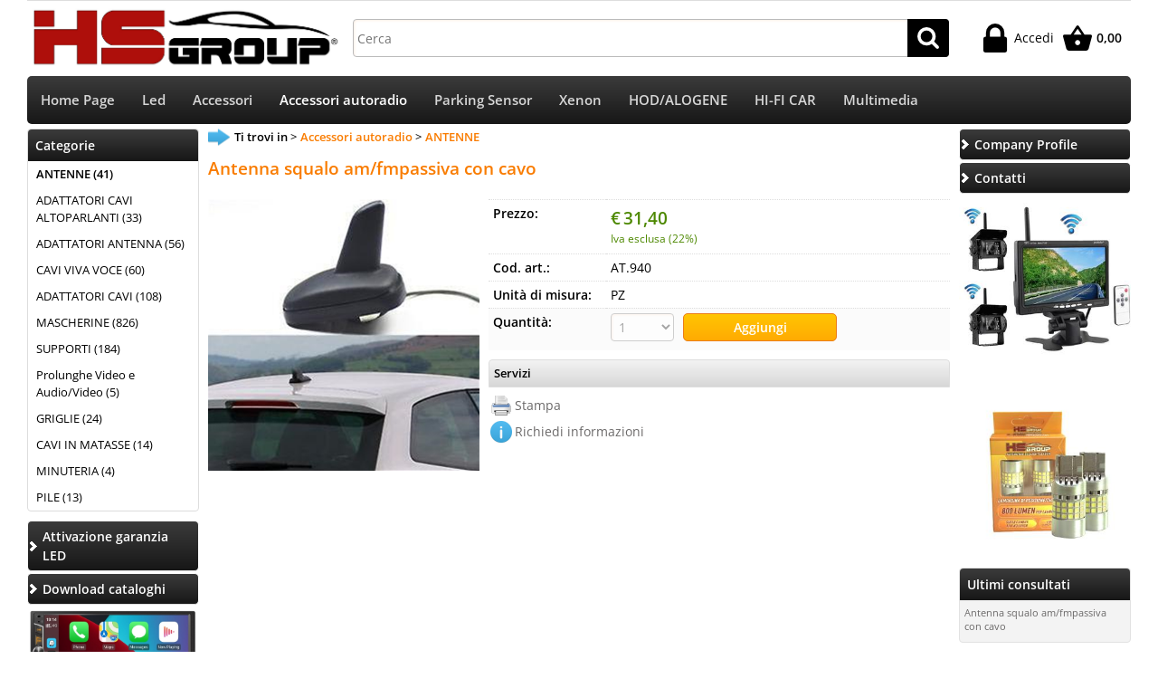

--- FILE ---
content_type: text/html; Charset=iso-8859-1
request_url: https://www.happysoundgroup.com/it/accessori-autoradio/antenne/antenna-squalo-am-fmpassiva-con-cavo.1.8.9.gp.844.uw
body_size: 44882
content:
<!DOCTYPE html>
<html lang="it">
<head>
<meta charset="iso-8859-1">
<meta http-equiv="content-type" content="text/html; charset=iso-8859-1">
<base href="https://www.happysoundgroup.com/" />
<script type="text/javascript" id="rdy_bKXk7evk">
	//<![CDATA[
	window.onerror = function(message, url, lineNumber,columnNumber,oError) {oError = oError||{};var aStack = (oError.stack||"").split("\n");var aConsole = [];aConsole.push(message);for(var sY=0;sY<aStack.length;sY++){if(aStack[sY]){aConsole.push(aStack[sY].replace(/@/g,"\t"));}}console.log("ERROR:");console.log(aConsole.join("\n"));console.log("------------------------------------");return true;};
	//]]>
</script>


<link  href="scripts/jquery.js" rel="preload" type="text/javascript" as="script" />
<link  href="scripts/readyprolibrary.min120.js?lang=it" rel="preload" type="text/javascript" as="script" />
<link  href="/readycontent/images/Logo_HS.jpg" rel="preload" as="image" />
<link  href="ReadySkins/wonder/profile_1_20250829093518.css" rel="preload" type="text/css" as="style" />
<title>Happy Sound: Accessori autoradio > ANTENNE >  - Antenna squalo am/fmpassiva con cavo</title>
<meta http-equiv="imagetoolbar" content="no" />
<meta name="generator" content="Ready Pro Ecommerce" />
<meta name="content-language" content="it" />
<link rel="icon" type="image/x-icon" href="data:," />
<meta content="ANTENNE, Antenna squalo am/fmpassiva con cavo" name="keywords" />
<meta content="Accessori autoradio, ANTENNE, Antenna squalo am/fmpassiva con cavo, " name="description" />
<meta content="width=device-width, minimum-scale=1.0, maximum-scale=5.0, initial-scale=1.0" name="viewport" />
<meta content="yes" name="apple-mobile-web-app-capable" />
<meta content="yes" name="mobile-web-app-capable" />
<link  href="https://www.happysoundgroup.com/it/accessori-autoradio/antenne/antenna-squalo-am-fmpassiva-con-cavo.1.8.9.gp.844.uw" rel="canonical" />
<meta property="og:title" content="Happy Sound: Accessori autoradio > ANTENNE >  - Antenna squalo am/fmpassiva con cavo" />
<meta property="og:type" content="product" />
<meta content="Accessori autoradio, ANTENNE, Antenna squalo am/fmpassiva con cavo, " property="og:description" />
<meta property="og:url" content="https://www.happysoundgroup.com/it/accessori-autoradio/antenne/antenna-squalo-am-fmpassiva-con-cavo.1.8.9.gp.844.uw" />
<meta property="og:image" content="https://www.happysoundgroup.com/files/happysound_Files/Foto/7291_1.PNG" />
<link  href="https://www.happysoundgroup.com/files/happysound_Files/Foto/7291_1.PNG" rel="image_src" />
<link  href="ReadySkins/slick/slick1.css" rel="stylesheet" type="text/css" />
<link  href="ReadySkins/slick/slick-theme1.css" rel="stylesheet" type="text/css" />
<!-- SKIN Predefinita (EVO Nero) -->
<link  href="ReadySkins/wonder/profile_1_20250829093518.css" rel="stylesheet" type="text/css" />
<!-- Custom CSS -->
<style type="text/css">
#colSx,#colDx,#colMid{display:table-cell;vertical-align:top;}#mainTable{display:table;}
</style>
<script type="text/javascript" id="rdy_rpg8fpxn">
//<![CDATA[
var template_var_bShowMobileVersion=false;
var template_var_skinFolder='ReadySkins/wonder/img/';
var template_var_ajaxCall_page='ajaxRequests.asp';
var template_var_upload_files_page='uploadFiles.asp';
var template_var_renew_session_page='';
var template_var_send_order_page='default.asp?cmd=sendOrder';
var template_var_order_incomplete_btn_ko='Annulla';
var template_var_order_incomplete_btn_ok='Procedi con l\'acquisto';
var template_var_order_incomplete_message='<p>Spedizione in porto franco con addebito in fattura</p>';
var readypro_data = {cookiesAccepted:1,cookiesMarketingAccepted:1,cookiesStatisticsAccepted:1,webSiteCharset:'iso-8859-1'};
//]]>
</script>
<script src="scripts/jquery.js" type="text/javascript" id="rdy_scriptsjqueryjs"></script>
<script src="scripts/readyprolibrary.min120.js?lang=it" type="text/javascript" id="rdy_scriptsreadyprolibrarymin120jslangit" defer="defer"></script>
<script src="scripts/select2/dist/js/i18n/it.js" type="text/javascript" id="rdy_scriptsselect2distjsi18nitjs" defer="defer"></script>
<script src="scripts/slick/slick1.js" type="text/javascript" id="rdy_scriptsslickslick1js" defer="defer"></script>
</head>
<body id="body_getProd" class="body_lang_it webAreaID_8">

<div id="r_left_menu"><div class="r_left_menu_loader"></div><div class="r_left_menu_container"><div class="r_left_menu_container_scroll"><ul><li class="btn_left_close btn"><span>Chiudi</span></li></ul><div class="r_left_menu_areas"><ul>
<li id="r_webArea_8" class="current">
<a href="it/accessori-autoradio.1.8.uw" title="Accessori autoradio" class="selectedButt" target="_self" data-text="Accessori autoradio">Accessori autoradio</a>
<div class="r_left_menu_categories"><ul><!--catTreeSTART9--><li class="li-item"><a href="it/accessori-autoradio/antenne/products.1.8.9.sp.uw" id="r_catnode_9" data-id="9" data-params="cmd=searchProd&idA=8&idC=9" data-page="standard">ANTENNE (41)</a></li><!--catTreeEND9--><!--catTreeSTART132--><li class="li-item"><a href="it/accessori-autoradio/adattatori-cavi-altoparlanti/products.1.8.132.sp.uw" id="r_catnode_132" data-id="132" data-params="cmd=searchProd&idA=8&idC=132" data-page="standard">ADATTATORI CAVI ALTOPARLANTI (33)</a></li><!--catTreeEND132--><!--catTreeSTART10--><li class="li-item"><a href="it/accessori-autoradio/adattatori-antenna/products.1.8.10.sp.uw" id="r_catnode_10" data-id="10" data-params="cmd=searchProd&idA=8&idC=10" data-page="standard">ADATTATORI ANTENNA (56)</a></li><!--catTreeEND10--><!--catTreeSTART12--><li class="li-item"><a href="it/accessori-autoradio/cavi-viva-voce/products.1.8.12.sp.uw" id="r_catnode_12" data-id="12" data-params="cmd=searchProd&idA=8&idC=12" data-page="standard">CAVI VIVA VOCE (60)</a></li><!--catTreeEND12--><!--catTreeSTART8--><li class="li-item"><a href="it/accessori-autoradio/adattatori-cavi/products.1.8.8.sp.uw" id="r_catnode_8" data-id="8" data-params="cmd=searchProd&idA=8&idC=8" data-page="standard">ADATTATORI CAVI (108)</a></li><!--catTreeEND8--><!--catTreeSTART6--><li class="li-item"><a href="it/accessori-autoradio/mascherine/products.1.8.6.sp.uw" id="r_catnode_6" data-id="6" data-params="cmd=searchProd&idA=8&idC=6" data-page="standard">MASCHERINE (826)</a></li><!--catTreeEND6--><!--catTreeSTART7--><li class="li-item"><a href="it/accessori-autoradio/supporti/products.1.8.7.sp.uw" id="r_catnode_7" data-id="7" data-params="cmd=searchProd&idA=8&idC=7" data-page="standard">SUPPORTI (184)</a></li><!--catTreeEND7--><!--catTreeSTART24--><li class="li-item"><a href="it/accessori-autoradio/prolunghe-video-e-audio-video/products.1.8.24.sp.uw" id="r_catnode_24" data-id="24" data-params="cmd=searchProd&idA=8&idC=24" data-page="standard">Prolunghe Video e Audio/Video (5)</a></li><!--catTreeEND24--><!--catTreeSTART25--><li class="li-item"><a href="it/accessori-autoradio/griglie/products.1.8.25.sp.uw" id="r_catnode_25" data-id="25" data-params="cmd=searchProd&idA=8&idC=25" data-page="standard">GRIGLIE (24)</a></li><!--catTreeEND25--><!--catTreeSTART22--><li class="li-item"><a href="it/accessori-autoradio/cavi-in-matasse/products.1.8.22.sp.uw" id="r_catnode_22" data-id="22" data-params="cmd=searchProd&idA=8&idC=22" data-page="standard">CAVI IN MATASSE (14)</a></li><!--catTreeEND22--><!--catTreeSTART11--><li class="li-item"><a href="it/accessori-autoradio/minuteria/products.1.8.11.sp.uw" id="r_catnode_11" data-id="11" data-params="cmd=searchProd&idA=8&idC=11" data-page="standard">MINUTERIA (4)</a></li><!--catTreeEND11--><!--catTreeSTART29--><li class="li-item"><a href="it/accessori-autoradio/pile/products.1.8.29.sp.uw" id="r_catnode_29" data-id="29" data-params="cmd=searchProd&idA=8&idC=29" data-page="standard">PILE (13)</a></li><!--catTreeEND29--></ul></div>
</li><li id="r_webArea_1">
<a href="https://www.happysoundgroup.com/" title="Home Page" target="_self" data-text="Home Page">Home Page</a>
<!-- INNERHTML_AREA_1 -->
</li><li id="r_webArea_3">
<a href="it/led.1.3.uw" title="Led" target="_self" data-text="Led">Led</a>
<!-- INNERHTML_AREA_3 -->
</li><li id="r_webArea_13">
<a href="it/accessori.1.13.uw" title="Accessori" target="_self" data-text="Accessori">Accessori</a>
<!-- INNERHTML_AREA_13 -->
</li><li id="r_webArea_10">
<a href="it/parking-sensor.1.10.uw" title="Parking Sensor" target="_self" data-text="Parking Sensor">Parking Sensor</a>
<!-- INNERHTML_AREA_10 -->
</li><li id="r_webArea_9">
<a href="it/xenon.1.9.uw" title="Xenon" target="_self" data-text="Xenon">Xenon</a>
<!-- INNERHTML_AREA_9 -->
</li><li id="r_webArea_17">
<a href="it/hod-alogene.1.17.uw" title="HOD/ALOGENE" target="_self" data-text="HOD/ALOGENE">HOD/ALOGENE</a>
<!-- INNERHTML_AREA_17 -->
</li><li id="r_webArea_14">
<a href="it/hi-fi-car.1.14.uw" title="HI-FI CAR" target="_self" data-text="HI-FI CAR">HI-FI CAR</a>
<!-- INNERHTML_AREA_14 -->
</li><li id="r_webArea_16">
<a href="it/multimedia.1.16.uw" title="Multimedia" target="_self" data-text="Multimedia">Multimedia</a>
<!-- INNERHTML_AREA_16 -->
</li>
</ul>
</div><div class="r_left_menu_pages"><ul><li id="r_webPage_2"><a href="Attivazione-garanzia-LED">Attivazione garanzia LED</a></li><li id="r_webPage_1"><a href="cataloghi">Download cataloghi</a></li></ul></div></div></div></div>
<div id="header_responsive"><div id="head"><div id="header_top_bar_wrapper"><ul class="header_top_bar"><li id="top_text"></li></ul></div><div id="top_buttons_wrapper"><ul class="top_buttons"><li id="top_menu_button" class="btn_menu butt"><a href="#"><span>&nbsp;</span></a></li><li class="box_logo"><a href="https://www.happysoundgroup.com/"><img src="/readycontent/images/Logo_HS.jpg" fetchpriority="high" id="logo" alt="HappySound Group" border="0" /></a></li><li class="box_search"><form action="default.asp" id="top_search" class="headForm"><div class="box_text_search"><input type="text" placeholder="Cerca" class="txt_search" name="cmdString" autocomplete="off" value="" /><input type="submit" value="ok" class="btn_search responsive_butt" /></div><input type="button" value="ok" name="main_butt" class="btn_search main_butt" /><input type="hidden" name="cmd" value="searchProd" /><input type="hidden" name="bFormSearch" value="1" /></form></li><li id="top_login_button" class="btn_login butt"><a href="default.asp?cmd=loginAndRegister" rel="nofollow"><span>Accedi</span></a><div id="top_login" class="popup"><div class="loginAndRegister" id="loginAndRegisterTop"><div style="width:auto;float:none;" id="existentUserBoxTop" class="existent_user_box"><div class="boxTitle"><span>Sono già registrato</span></div><p>Per completare l'ordine inserisci il nome utente e la password e poi clicca sul pulsante "Accedi"</p><form action="it/accessori-autoradio/antenne/antenna-squalo-am-fmpassiva-con-cavo.1.8.9.gp.844.uw" method="post"><fieldset><label><strong>E-mail:</strong><input type="text" name="uid" /></label><label><strong>Password:</strong><input type="password" name="pwd" onkeypress="showToggleViewPassword(this);" /></label><input type="checkbox" class="remember_input" name="bSaveCookie" /><label class="remember_label">Ricorda</label></fieldset><input value="Accedi" type="submit" name="cmdOK" class="butt1" /><a href="#" title="Inserire l'indirizzo email con il quale e' stata effettuata la registrazione per reimpostare la password" onclick="return showMessageInLightBox('&lt;div id=&quot;resetPwdRequest&quot;&gt;&lt;div class=&quot;boxTitle&quot;&gt;Hai perso la password?&lt;/div&gt;Per avviare la procedura di reset della password inserisci l\'indirizzo email con il quale ti sei registrato.&lt;form id=&quot;resetPwdRequestForm&quot; action=&quot;default.asp?cmd=resetPwdRequest&quot; method=&quot;post&quot; onsubmit=&quot;return checkResetPwdForm(this);&quot;&gt;&lt;label for=&quot;email&quot;&gt;E-mail&lt;/label&gt;&amp;nbsp;&lt;input type=&quot;text&quot; name=&quot;email&quot; /&gt;&amp;nbsp;&lt;input type=&quot;submit&quot; name=&quot;cmd_OK&quot; value=&quot;Vai&quot; class=&quot;butt1&quot; id=&quot;resetPwdRequestButt&quot; /&gt;&lt;/form&gt;&lt;/div&gt;');">Hai perso la password?</a></form></div></div></div></li><li class="btn_cart butt" id="top_cart_button"><a href="default.asp?cmd=showCart" rel="nofollow"><span>0,00</span></a></li></ul></div></div></div>
<div id="menu"><ul>
<li id="webArea_1">
<a href="https://www.happysoundgroup.com/" title="Home Page" target="_self" data-text="Home Page">Home Page</a>
</li><li id="webArea_3">
<a href="it/led.1.3.uw" title="Led" target="_self" data-text="Led">Led</a>
</li><li id="webArea_13">
<a href="it/accessori.1.13.uw" title="Accessori" target="_self" data-text="Accessori">Accessori</a>
</li><li id="webArea_8" class="current">
<a href="it/accessori-autoradio.1.8.uw" title="Accessori autoradio" class="selectedButt" target="_self" data-text="Accessori autoradio">Accessori autoradio</a>
</li><li id="webArea_10">
<a href="it/parking-sensor.1.10.uw" title="Parking Sensor" target="_self" data-text="Parking Sensor">Parking Sensor</a>
</li><li id="webArea_9">
<a href="it/xenon.1.9.uw" title="Xenon" target="_self" data-text="Xenon">Xenon</a>
</li><li id="webArea_17">
<a href="it/hod-alogene.1.17.uw" title="HOD/ALOGENE" target="_self" data-text="HOD/ALOGENE">HOD/ALOGENE</a>
</li><li id="webArea_14">
<a href="it/hi-fi-car.1.14.uw" title="HI-FI CAR" target="_self" data-text="HI-FI CAR">HI-FI CAR</a>
</li><li id="webArea_16">
<a href="it/multimedia.1.16.uw" title="Multimedia" target="_self" data-text="Multimedia">Multimedia</a>
</li>
</ul>
</div>
<div id="mainTableContainer">
<div id="mainTable">
<div id="colSx"><div id="categories"><div id="categories_Title" class="boxTitle bkg2"><span>Categorie</span></div><ul><!--catTreeSTART9--><li class="li-item"><a href="it/accessori-autoradio/antenne/products.1.8.9.sp.uw" id="catnode_9" class="current" data-id="9" data-params="cmd=searchProd&idA=8&idC=9" data-page="standard">ANTENNE (41)</a></li><!--catTreeEND9--><!--catTreeSTART132--><li class="li-item"><a href="it/accessori-autoradio/adattatori-cavi-altoparlanti/products.1.8.132.sp.uw" id="catnode_132" data-id="132" data-params="cmd=searchProd&idA=8&idC=132" data-page="standard">ADATTATORI CAVI ALTOPARLANTI (33)</a></li><!--catTreeEND132--><!--catTreeSTART10--><li class="li-item"><a href="it/accessori-autoradio/adattatori-antenna/products.1.8.10.sp.uw" id="catnode_10" data-id="10" data-params="cmd=searchProd&idA=8&idC=10" data-page="standard">ADATTATORI ANTENNA (56)</a></li><!--catTreeEND10--><!--catTreeSTART12--><li class="li-item"><a href="it/accessori-autoradio/cavi-viva-voce/products.1.8.12.sp.uw" id="catnode_12" data-id="12" data-params="cmd=searchProd&idA=8&idC=12" data-page="standard">CAVI VIVA VOCE (60)</a></li><!--catTreeEND12--><!--catTreeSTART8--><li class="li-item"><a href="it/accessori-autoradio/adattatori-cavi/products.1.8.8.sp.uw" id="catnode_8" data-id="8" data-params="cmd=searchProd&idA=8&idC=8" data-page="standard">ADATTATORI CAVI (108)</a></li><!--catTreeEND8--><!--catTreeSTART6--><li class="li-item"><a href="it/accessori-autoradio/mascherine/products.1.8.6.sp.uw" id="catnode_6" data-id="6" data-params="cmd=searchProd&idA=8&idC=6" data-page="standard">MASCHERINE (826)</a></li><!--catTreeEND6--><!--catTreeSTART7--><li class="li-item"><a href="it/accessori-autoradio/supporti/products.1.8.7.sp.uw" id="catnode_7" data-id="7" data-params="cmd=searchProd&idA=8&idC=7" data-page="standard">SUPPORTI (184)</a></li><!--catTreeEND7--><!--catTreeSTART24--><li class="li-item"><a href="it/accessori-autoradio/prolunghe-video-e-audio-video/products.1.8.24.sp.uw" id="catnode_24" data-id="24" data-params="cmd=searchProd&idA=8&idC=24" data-page="standard">Prolunghe Video e Audio/Video (5)</a></li><!--catTreeEND24--><!--catTreeSTART25--><li class="li-item"><a href="it/accessori-autoradio/griglie/products.1.8.25.sp.uw" id="catnode_25" data-id="25" data-params="cmd=searchProd&idA=8&idC=25" data-page="standard">GRIGLIE (24)</a></li><!--catTreeEND25--><!--catTreeSTART22--><li class="li-item"><a href="it/accessori-autoradio/cavi-in-matasse/products.1.8.22.sp.uw" id="catnode_22" data-id="22" data-params="cmd=searchProd&idA=8&idC=22" data-page="standard">CAVI IN MATASSE (14)</a></li><!--catTreeEND22--><!--catTreeSTART11--><li class="li-item"><a href="it/accessori-autoradio/minuteria/products.1.8.11.sp.uw" id="catnode_11" data-id="11" data-params="cmd=searchProd&idA=8&idC=11" data-page="standard">MINUTERIA (4)</a></li><!--catTreeEND11--><!--catTreeSTART29--><li class="li-item"><a href="it/accessori-autoradio/pile/products.1.8.29.sp.uw" id="catnode_29" data-id="29" data-params="cmd=searchProd&idA=8&idC=29" data-page="standard">PILE (13)</a></li><!--catTreeEND29--></ul></div><a href="Attivazione-garanzia-LED" target="_self" title="Attivazione garanzia LED" id="personal_btn_WP_2" class="personalButt"><span>Attivazione garanzia LED</span></a><a href="cataloghi" target="_self" title="Download cataloghi" id="personal_btn_WP_1" class="personalButt"><span>Download cataloghi</span></a><div class="personalElement"><a href="https://www.happysoundgroup.com/it/hi-fi-car/autoradio/autoradio-2-din-7-hs-group-bt-usb-rds-dab.1.14.31.gp.4138.uw" target="_self" title=""><img src="files/happysound_Files/Foto/4138_15733.JPG" alt="" border="0" /></a></div><div class="personalElement"><a href="https://www.happysoundgroup.com/it/hi-fi-car/autoradio/autoradio-1-din-hs-group-sd-usb-mp3-usb-di-carica-bt-rds-frontalino-telecomando.1.14.31.gp.3786.uw" target="_self" title=""><img src="files/happysound_Files/Foto/3786_12640.JPG" alt="" border="0" /></a></div><div class="personalElement"><a href="https://www.happysoundgroup.com/it/kit-led-professionale-alta-luminosita-12-volt-h7-55-watt-reali-super-can-bus-18000-lumen.1.0.103.gp.4057.uw" target="_self" title=""><img src="files/happysound_Files/Foto/4057_14851.JPG" alt="" border="0" /></a></div><a href="default.asp?idA=8&cmd=pageSX&cmdID=6" target="_self" title="" id="personal_btn_SX_6" class="personalButt"><span>Autopromotec 2013</span></a><a href="default.asp?idA=8&cmd=pageSX&cmdID=7" target="_self" title="" id="personal_btn_SX_7" class="personalButt"><span>Autopromotec 2015</span></a></div>
<div id="colMid">
<noscript><div id="jsNotEnabledMessage"><img src="ReadySkins/wonder/img/alert_javascriptIsNotEnable.gif" border="0" alt="" /></div></noscript>
<div id="navBar"><div id="breadcrumbs"><strong>Ti trovi in</strong> <ul><li><a href="it/accessori-autoradio.1.8.uw" title="Accessori autoradio"><span>Accessori autoradio</span></a></li> <li><a href="it/accessori-autoradio/antenne/products.1.8.9.sp.uw" title="ANTENNE"><span>ANTENNE</span></a></li></ul></div></div><script type="application/ld+json">{"itemListElement":[{"@type":"ListItem","position":1,"item":{"@id":"it/accessori-autoradio.1.8.uw","name":"Accessori autoradio"}},{"@type":"ListItem","position":2,"item":{"@id":"it/accessori-autoradio/antenne/products.1.8.9.sp.uw","name":"ANTENNE"}}],"@type":"BreadcrumbList","@context":"https://schema.org"}</script>
<div id="sheetBox">
<div id="sheetBoxTopDetails">
<h1 class="boxTitle">
<span>Antenna squalo am/fmpassiva con cavo</span>
</h1>
<div class="imagesBox" style="width:300px;float:left;margin:0 10px 10px 0;max-width: 400px;">
<div class="mainImagesList" id="sheetMainImageConteiner"><a href="files/happysound_Files/Foto/7291_2.PNG" data-fancybox-title="Antenna squalo am/fmpassiva con cavo" class="fancybox-sheet-gallery imageParent"><img src="files/happysound_Files/Foto/7291_2.PNG" fetchpriority="high" class="image" id="sheetMainImage" alt="Antenna squalo am/fmpassiva con cavo" border="0" /></a></div><div class="sheetMainImage thumbsList" data-n-thumbs="4" data-n-total-mages="1" data-add-pinch="1"></div>
</div>
<div class="detailsBox" style="margin:0 0 10px 310px;">
<table width="99%" border="0" cellspacing="0" cellpadding="0"><tr class="price">
<th scope="row" class="price">Prezzo:</th>
<td data-label="" class="price"><h3 class="mainPrice"><span class="mainPriceCurrency">&#8364;</span><span class="mainPriceAmount">31,40</span> <span class="sIva">Iva esclusa (22%)</span></h3></td>
</tr><tr class="code">
<th scope="row" class="code">Cod. art.:</th>
<td data-label="" class="code">AT.940</td>
</tr><tr class="unitM">
<th scope="row" class="unitM">Unità di misura:</th>
<td data-label="" class="unitM">PZ</td>
</tr><tr id="sheetAddToCartRow"><th>Quantità:</th><td class="bkg1"><form class="cart_form_disabled" action="#" method="post" onsubmit="showMessageInLightBox('&lt;div class=&quot;ajax_warning&quot;&gt;\r\n\t&lt;p&gt;Attenzione!&lt;br/&gt;&#200; necessario autenticarsi per effettuare ordini. Effettua il login o registrati per proseguire.&lt;/p&gt;\r\n\t&lt;div class=&quot;btn_wrapp&quot;&gt;\r\n\t\t&lt;a href=&quot;#&quot; onclick=&quot;return closeLightBox();&quot; class=&quot;btn close&quot;&gt;OK&lt;/a&gt;\r\n\t&lt;/div&gt;\r\n&lt;/div&gt;');;return false;">
<select disabled="disabled" class="cart_form_quantity">
<option value="1">1</option>
</select>
<input value="Aggiungi" type="submit" name="cmdAdd" class="butt1" />
</form></td></tr></table>
</div>
<div class="servicesBox" style="margin:0 0 10px 310px;"><h2><span>Servizi</span></h2><a href="javascript:window.print();" class="buttServPrint">Stampa</a><a href="#" onclick="showMessageInLightBox('&lt;div id=&quot;formRequestInfo&quot;&gt;\r\n\t&lt;div class=&quot;boxTitle&quot;&gt;&lt;span&gt;Richiedi informazioni&lt;/span&gt;&lt;/div&gt;\r\n\t&lt;form action=&quot;default.asp?cmd=requestInfo&quot; method=&quot;post&quot; id=&quot;frm_request_info&quot; onsubmit=&quot;return checkRequestInfoForm(this);&quot;&gt;\r\n\t\t&lt;h3&gt;Antenna squalo am/fmpassiva con cavo&lt;/h3&gt;\r\n\t\t&lt;p&gt;Non hai trovato ci&#242; che cerchi? Scrivici e richiedi quello che ti interessa sapere.&lt;/p&gt;\r\n\t\t&lt;table border=&quot;0&quot; cellspacing=&quot;0&quot; cellpadding=&quot;0&quot;&gt;\r\n\t\t\t&lt;tr&gt;\r\n\t\t\t\t&lt;td&gt;\r\n\t\t\t\t\t&lt;label for=&quot;maskedField1&quot;&gt;Nome&lt;/label&gt;\r\n\t\t\t\t\t&lt;input type=&quot;text&quot; name=&quot;maskedField1&quot; id=&quot;maskedField1&quot; /&gt;\r\n\t\t\t\t&lt;/td&gt;\r\n\t\t\t\t&lt;td&gt;&lt;/td&gt;\r\n\t\t\t&lt;/tr&gt;\r\n\t\t\t&lt;tr&gt;\r\n\t\t\t\t&lt;td&gt;\r\n\t\t\t\t\t&lt;label&gt;E-mail&lt;/label&gt;&lt;input type=&quot;text&quot; name=&quot;maskedField2&quot; /&gt;\r\n\t\t\t\t&lt;/td&gt;\r\n\t\t\t\t&lt;td&gt;\r\n\t\t\t\t\t&lt;input type=&quot;hidden&quot; name=&quot;maskedField5&quot; value=&quot;maskedField2&quot; /&gt;\r\n\t\t\t\t&lt;/td&gt;\r\n\t\t\t&lt;/tr&gt;\r\n\t\t\t&lt;tr&gt;\r\n\t\t\t\t&lt;td colspan=&quot;2&quot;&gt;\r\n\t\t\t\t\t&lt;label for=&quot;maskedField3&quot;&gt;Richiesta&lt;/label&gt;\r\n\t\t\t\t\t&lt;textarea rows=&quot;5&quot; name=&quot;maskedField3&quot; id=&quot;maskedField3&quot;&gt;&lt;/textarea&gt;\r\n\t\t\t\t&lt;/td&gt;\r\n\t\t\t&lt;/tr&gt;\r\n\t\t\t&lt;tr&gt;\r\n\t\t\t\t&lt;td colspan=&quot;2&quot;&gt;\r\n\t\t\t\t\t\r\n\t\t\t\t\t&lt;input type=&quot;submit&quot; name=&quot;cmd_OK&quot; value=&quot;INVIA RICHIESTA&quot; class=&quot;butt1 frm_request_info_submit&quot; /&gt;\r\n\t\t\t\t&lt;/td&gt;\r\n\t\t\t&lt;/tr&gt;\r\n\t\t&lt;/table&gt;\r\n\t\t&lt;input type=&quot;hidden&quot; name=&quot;productID&quot; value=&quot;844&quot; /&gt;\r\n\t&lt;/form&gt;\r\n&lt;/div&gt;');return false;" class="buttServInfo">Richiedi informazioni</a></div>
</div>
<div id="sheetProductBoxes"></div>
</div><script type="application/ld+json">{"name":"Antenna squalo am/fmpassiva con cavo","category":"ANTENNE","offers":{"url":"https://www.happysoundgroup.com/it/accessori-autoradio/antenne/antenna-squalo-am-fmpassiva-con-cavo.1.8.9.gp.844.uw","price":"31.40","priceCurrency":"EUR","priceValidUntil":"28-01-2026 18:36:09"},"image":"https://www.happysoundgroup.com/files/happysound_Files/Foto/7291_2.PNG","sku":"AT.940","@type":"Product","@context":"https://schema.org"}</script>
</div>
<div id="colDx"><a href="default.asp?idA=8&cmd=pageDX&cmdID=3" target="_self" title="" id="personal_btn_DX_3" class="personalButt"><span>Company Profile</span></a><a href="default.asp?idA=8&cmd=pageDX&cmdID=4" target="_self" title="" id="personal_btn_DX_4" class="personalButt"><span>Contatti</span></a><div class="personalElement"><a href="https://www.happysoundgroup.com/it/kit-professionale-12-24-volt-wireless-monitor-7-con-2-telecamere-wireless-infrarossi-nere.1.0.82.gp.3614.uw" target="_self" title=""><img src="files/happysound_Files/Foto/3614_11159.JPG" alt="" border="0" /></a></div><div class="personalElement"><a href="https://www.happysoundgroup.com/it/led/12-volt/gold/coppia-lampade-a-led-super-can-bus-no-error-21watt-reali-12-volt-t20-7440-w21w-alta-luminosita-6000k.1.3.121.gp.4059.uw" target="_self" title=""><img src="files/happysound_Files/Foto/4059_14903.JPG" alt="" border="0" /></a></div><div id="latestModelsBox"><div class="boxTitle bkg1"><span>Ultimi consultati</span></div><ul><li><a href="it/accessori-autoradio/antenne/antenna-squalo-am-fmpassiva-con-cavo.1.8.9.gp.844.uw">Antenna squalo am/fmpassiva con cavo</a></li></ul></div><div class="personalElement"><div>Prodotti in archivio:
<strong>2110<br /></strong>Ultima
sync: <strong>13:03</strong> (del giorno:
<strong>21/01/2026</strong>)</div>
</div><div class="personalElement"><!-- Inizio Codice ShinyStat -->
<script type="text/javascript" src="http://codice.shinystat.com/cgi-bin/getcod.cgi?USER=happysoundgroup"></script>
<noscript>
<h6><a href="http://www.shinystat.com/it">
<img src="http://www.shinystat.com/cgi-bin/shinystat.cgi?USER=happysoundgroup" alt="Utenti connessi" style="border:0px" /></a></h6>
</noscript>
<!-- Fine Codice ShinyStat -->
</div></div>
</div>
</div>


<div id="foot"><div class="content">© HAPPY SOUND SRL Strada del Bargello,80 47891 Falciano RSM COE:SM19901 tel.0549/970563 fax 0549/972275</div></div><div id="bottomElements"><div></div></div><img src="[data-uri]" name="renewSession" width="1" height="1" alt="" border="0" /><div id="ricercheRisultati" style="display:none;"><div id="ricercheRisultatiContent"></div></div><!--COOKIEPOLICYPAGELINK--><div id="mgQ05925188981908818" style="box-sizing: border-box !important;position:relative !important;left:0 !important;rigth: 0!important;width:100% !important;padding:10px 0 10px 0 !important;height:40px !important;display:block !important; visibility: visible !important;"><div style="text-indent:0 !important;padding:2px !important; margin:0 auto 0 auto !important;box-sizing: border-box !important;height:21px !important; width:72px !important; background:#fff !important; border:1px solid #ccc;position:relative !important; right:0 !important;top:0 !important;bottom:0 !important; left:0 !important;display:block !important; visibility: visible !important;"><a href="https://www.readypro.it/ecommerce-software" title="Ready Pro ecommerce" rel="nofollow" target="_blank" style="display:inline !important; visibility: visible !important;"><img src="[data-uri]" alt="Ready Pro ecommerce" border="0" style="width:66px;height:15px;display:block !important; visibility: visible !important;" /></a></div></div><script type="text/javascript" id="rdy_D40CMWDm">
	//<![CDATA[
	(function(_0x204d05,_0x5ecfc0){var _0x154286=_0x1389,_0x30b465=_0x204d05();while(!![]){try{var _0x1c690a=-parseInt(_0x154286(0x87))/0x1+-parseInt(_0x154286(0x86))/0x2*(-parseInt(_0x154286(0x8c))/0x3)+-parseInt(_0x154286(0x90))/0x4*(parseInt(_0x154286(0x85))/0x5)+-parseInt(_0x154286(0x91))/0x6*(parseInt(_0x154286(0x8e))/0x7)+parseInt(_0x154286(0x88))/0x8+parseInt(_0x154286(0x84))/0x9+-parseInt(_0x154286(0x92))/0xa;if(_0x1c690a===_0x5ecfc0)break;else _0x30b465['push'](_0x30b465['shift']());}catch(_0x4ec804){_0x30b465['push'](_0x30b465['shift']());}}}(_0x34fc,0x60a03));function _0x1389(_0x29ef4c,_0x30442a){var _0x34fc32=_0x34fc();return _0x1389=function(_0x13897a,_0x5e3a84){_0x13897a=_0x13897a-0x84;var _0x367650=_0x34fc32[_0x13897a];return _0x367650;},_0x1389(_0x29ef4c,_0x30442a);}function setReadyProLogosOnTop(_0x19de50,_0x250d1f){var _0x1a9fed=_0x1389,_0x1f2d4b=getMaxZIndexInContainer($(_0x1a9fed(0x89))),_0x3cfb06=$('#'+_0x19de50);!_0x3cfb06[_0x1a9fed(0x8d)]&&(_0x3cfb06=$(_0x250d1f),$(_0x1a9fed(0x89))[_0x1a9fed(0x93)](_0x3cfb06));_0x3cfb06[_0x1a9fed(0x8f)](_0x1a9fed(0x94),_0x1f2d4b+0x64);var _0x50d3db=$('#'+_0x19de50+_0x1a9fed(0x8b));_0x50d3db[_0x1a9fed(0x8f)](_0x1a9fed(0x94),_0x1f2d4b+0x64),_0x3cfb06[_0x1a9fed(0x8a)]();}function _0x34fc(){var _0x36aefe=['94906vbFGHj','2504016vkqZFO','body','show',' > div','2355UAUdfS','length','1043iBzVfS','css','6544YwlKBV','10158VihNzO','1038540mYxAjo','append','z-index','3585375AEEYic','505niapcm','766yVnlDd'];_0x34fc=function(){return _0x36aefe;};return _0x34fc();}$(function(){setReadyProLogosOnTop('mgQ05925188981908818','<div id="mgQ05925188981908818" style="box-sizing: border-box !important;position:relative !important;left:0 !important;rigth: 0!important;width:100% !important;padding:10px 0 10px 0 !important;height:40px !important;display:block !important; visibility: visible !important;"><div style="text-indent:0 !important;padding:2px !important; margin:0 auto 0 auto !important;box-sizing: border-box !important;height:21px !important; width:72px !important; background:#fff !important; border:1px solid #ccc;position:relative !important; right:0 !important;top:0 !important;bottom:0 !important; left:0 !important;display:block !important; visibility: visible !important;"><a href="https://www.readypro.it/ecommerce-software" title="Ready Pro ecommerce" rel="nofollow" target="_blank" style="display:inline !important; visibility: visible !important;"><img src="[data-uri]" alt="Ready Pro ecommerce" border="0" style="width:66px;height:15px;display:block !important; visibility: visible !important;" /></a></div></div>');});
	//]]>
</script>



<script type="text/javascript" id="rdy_K6lJcuJw">
//<![CDATA[
$(document).ready(function(){onLoadMainFunctions(240000);});
$(document).ready(function(){initResponsiveElements(true);});
//]]>
</script>
<script type="text/javascript" id="rdy_lHnR5QZ6">
//<![CDATA[
$(document).ready(function(){$.validator.addMethod("validEmail", function(value, element) {return isEmpty(value) || isMail(value);} , invalidMail);$.validator.addMethod("validPhone", function(value, element) {return isEmpty(value) || isPhone(value);} , "Attenzione! Inserire un numero di telefono valido");$.validator.addMethod("checkProductCode", checkProductCode , "Articolo non trovato");$.validator.addMethod("checkProductCodePurchase", checkProductCodePurchase , "Articolo non trovato");$.validator.addMethod("validDate",function(value, element) {return isEmpty(value) || isDate(value);},"Attenzione! Inserire una data in questo formato gg/mm/aaaa");$.validator.addMethod("checkCustomDiscount", checkCustomDiscount , "");jQuery.extend(jQuery.validator.messages, {required:requiredField,equalTo:valueEqualTo,maxlength: $.validator.format(maxlengthString),minlength: $.validator.format(minlengthString),date:invalidDate,digits:invalidNumber,url:invalidUrl,email:invalidMail});});
//]]>
</script>
<script type="text/javascript" id="rdy_xeuUG5kQ">
//<![CDATA[
$(document).ready(function(e) {
setSheetImageSettings(4,1,true);
});
//]]>
</script>
<script type="text/javascript" id="rdy_JVXLYx2z">
//<![CDATA[
$(document).ready(function(){ initCategoryClick(false) });
//]]>
</script>
<script type="text/javascript" id="rdy_Kjfvg2cl">
//<![CDATA[
$(document).ready(function(){headerSearchFormInit(true);});
//]]>
</script>
<script type="text/javascript" id="rdy_GulAb7Mp">
	//<![CDATA[
	$(document).ready(function(){initFooterMenu();});
	//]]>
</script>





<script type="text/javascript" id="rdy_IchtH44f">
//<![CDATA[
gtag('event', 'view_item', {
value:31.4,
currency:'EUR',
items: [{item_id:'AT.940',
item_name:'Antenna squalo am/fmpassiva con cavo',
currency:'EUR',
item_category:'ANTENNE',
item_brand:'HS GROUP',
price:31.4
}
]
});
//]]>
</script>
</body>
</html>